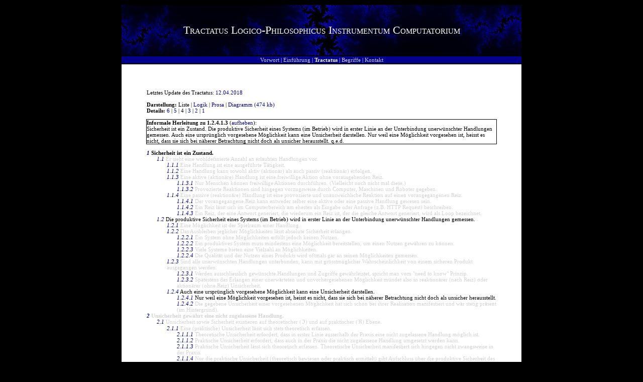

--- FILE ---
content_type: text/html; charset=UTF-8
request_url: https://www.computec.ch/projekte/tractatus/?s=tractatus&m=liste&h=1.2.4.1.3&l=4
body_size: 13661
content:
<?xml version='1.0' encoding='iso-8859-1' ?><!DOCTYPE html PUBLIC "-//W3C//DTD XHTML 1.0 Transitional//EN" "http://www.w3.org/TR/xhtml1/DTD/xhtml1-transitional.dtd">
<html xmlns="http://www.w3.org/1999/xhtml"><head><title>Tractatus / Liste / 1.2.4.1.3</title><link rel='stylesheet' href='theme/style.css' type='text/css' media='all' /><link rel='shortcut icon' href='favicon.ico' /><meta name='keywords' content='Tractatus Logico-Philosophicus Instrumentum Computatorium, Logik, First-Order-Logic, FOL, Aussagelogik, Quantorenlogik, Junktor, Quantor, Sicherheit, Formalisierung, Axiom, Wittgenstein' /><meta name='description' content='Beim Tractatus Logico-Philosophicus Instrumentum Computatorium handelt es sich um ein Projekt, das sich zum Ziel gesetzt hat, philosophische Aspekte zum Thema Informatik und Computersicherheit zu axiomatisieren.' /><meta name='robots' content='all' /><link rel='alternate' type='application/rss+xml' title='Tractatus Changelog' href='http://www.computec.ch/projekte/tractatus/?s=rss' /></head><body><div style='text-align:center'><center><table style='width:800px'><tr class='title'><td><div class='titletext'>Tractatus Logico-Philosophicus Instrumentum Computatorium</div></td></tr><tr><td class='menu'><a href='?' class='menulink' title='Vorwort zum Tractatus'>Vorwort</a> | <a href='?s=einfuehrung' class='menulink' title='Einf&uuml;hrung zum Tractatus'>Einf&uuml;hrung</a> | <span class='menuactive'>Tractatus</span> | <a href='?s=begriffe' class='menulink' title='Begriffsdefinitionen'>Begriffe</a> | <a href='?s=kontakt' class='menulink' title='Kontakt zum Autor'>Kontakt</a></td></tr><tr><td class='main'>Letztes Update des Tractatus: <a href='?s=rss' title='vor 2842 Tagen'>12.04.2018</a><br /><br /><span style='font-weight:bold'>Darstellung: </span>Liste | <a href='?s=tractatus&amp;m=logik&amp;h=1.2.4.1.3&amp;l=4' title='Aussagelogische Herleitung'>Logik</a> | <a href='?s=tractatus&amp;m=prosa&amp;l=4' title='Prosatext'>Prosa</a> | <a href='tractatus/tractatus.gif' title='&Ouml;ffnet ein neues Fenster' target='_TOP'>Diagramm (474 kb)</a><br /><span style='font-weight:bold'>Details: </span><a href='?s=tractatus&amp;m=liste&amp;h=1.2.4.1.3&amp;l=6' title='Alle Details'>6</a> | <a href='?s=tractatus&amp;m=liste&amp;h=1.2.4.1.3&amp;l=5' title='Erweiterte Einf&uuml;hrung'>5</a> | 4 | <a href='?s=tractatus&amp;m=liste&amp;h=1.2.4.1.3&amp;l=3' title='Erweiterte Grundlagen'>3</a> | <a href='?s=tractatus&amp;m=liste&amp;h=1.2.4.1.3&amp;l=2' title='Grundlagen'>2</a> | <a href='?s=tractatus&amp;m=liste&amp;h=1.2.4.1.3&amp;l=1' title='Nur Titel'>1</a><br /><br /><div style='outline:1px solid'><span style='font-weight:bold'>Informale Herleitung zu 1.2.4.1.3</span> (<a href='?s=tractatus&amp;m=liste&amp;l=4'>aufheben</a>):<br /><span title='Logisches Gewicht: 1 / Abh&auml;ngigkeit: 0 / Gesamtposition: 1 / Logik: Sicherheit &isin; Zustand
' class='trac'>Sicherheit ist ein Zustand.</span> <span title='Logisches Gewicht: 1.2 / Abh&auml;ngigkeit: 1 / Gesamtposition: 27 / Logik: &exist;x(UnterbindungUnerwünschterHandlungen(x) &rarr; ProduktiveSicherheit(x))
' class='trac'>Die produktive Sicherheit eines Systems (im Betrieb) wird in erster Linie an der Unterbindung unerwünschter Handlungen gemessen.</span> <span title='Logisches Gewicht: 1.2.4 / Abh&auml;ngigkeit: 2 / Gesamtposition: 37 / Logik: &exist;x((Möglichkeit(x) &and; Vorgesehen(x)) &rarr; Unsicherheit(x))
' class='trac'>Auch eine ursprünglich vorgesehene Möglichkeit kann eine Unsicherheit darstellen.</span> <span title='Logisches Gewicht: 1.2.4.1 / Abh&auml;ngigkeit: 3 / Gesamtposition: 38 / Logik: &exist;x((Möglichkeit(x) &and; Zugelassen(x)) &rarr; &not;Sicherheit(x))
' class='trac'>Nur weil eine Möglichkeit vorgesehen ist, heisst es nicht, dass sie sich bei näherer Betrachtung nicht doch als unsicher herausstellt.</span>  q.e.d.</div><br /><div style='margin-left:0px;;font-weight:bold' title='Logisches Gewicht: 1 / Abh&auml;ngigkeit: 0 / Gesamtposition: 1 / Logik: Sicherheit &isin; Zustand
' class='trac'><a href='?s=tractatus&amp;m=liste&amp;h=1&amp;l=4' class='traclink'>1</a> Sicherheit ist ein Zustand.</div><div style='margin-left:20px;' title='Logisches Gewicht: 1.1 / Abh&auml;ngigkeit: 1 / Gesamtposition: 2 / Logik: Sicherer Zustand = {Handlung1, Handlung2, ..., Handlungn}
' class='traclist'><a href='?s=tractatus&amp;m=liste&amp;h=1.1&amp;l=4' class='traclink'>1.1</a> Er sieht eine wohldefinierte Anzahl an erlaubten Handlungen vor.</div><div style='margin-left:40px;' title='Logisches Gewicht: 1.1.1 / Abh&auml;ngigkeit: 2 / Gesamtposition: 3 / Logik: &forall;x(Handlung(x) &and; AusgeführteTätigkeit(x))
' class='traclist'><a href='?s=tractatus&amp;m=liste&amp;h=1.1.1&amp;l=4' class='traclink'>1.1.1</a> Eine Handlung ist eine ausgeführte Tätigkeit.</div><div style='margin-left:40px;' title='Logisches Gewicht: 1.1.2 / Abh&auml;ngigkeit: 2 / Gesamtposition: 4 / Logik: &forall;x(Handlung(x) &and; (Aktiv(x) &or; Passiv(x)))
' class='traclist'><a href='?s=tractatus&amp;m=liste&amp;h=1.1.2&amp;l=4' class='traclink'>1.1.2</a> Eine Handlung kann sowohl aktiv (aktionär) als auch passiv (reaktionär) erfolgen.</div><div style='margin-left:40px;' title='Logisches Gewicht: 1.1.3 / Abh&auml;ngigkeit: 2 / Gesamtposition: 5 / Logik: &forall;x(Handlung(x) &and; Freiwillig(x) &and; OhneReiz(x)) &rarr; AktiveHandlung(x)
' class='traclist'><a href='?s=tractatus&amp;m=liste&amp;h=1.1.3&amp;l=4' class='traclink'>1.1.3</a> Eine aktive (aktionäre) Handlung ist eine freiwillige Aktion ohne vorausgehenden Reiz.</div><div style='margin-left:60px;' title='Logisches Gewicht: 1.1.3.1 / Abh&auml;ngigkeit: 3 / Gesamtposition: 6 / Logik: &forall;x(Handlung(x) &and; MenschlicheAktion(x)) &rarr; Freiwillig(x)
' class='traclist'><a href='?s=tractatus&amp;m=liste&amp;h=1.1.3.1&amp;l=4' class='traclink'>1.1.3.1</a> Nur Menschen können freiwillige Aktionen durchführen. (Vielleicht noch nicht mal diese.)</div><div style='margin-left:60px;' title='Logisches Gewicht: 1.1.3.2 / Abh&auml;ngigkeit: 3 / Gesamtposition: 7 / Logik: &forall;x(Handlung(x) &and; (&not;MenschlicheAktion(x) &or; ComputerAktion(x) &or; MaschineAktion(x) &or; RoboterAktion(x))) &rarr; ProvozierteReaktion(x)
' class='traclist'><a href='?s=tractatus&amp;m=liste&amp;h=1.1.3.2&amp;l=4' class='traclink'>1.1.3.2</a> Provozierte Reaktionen sind hingegen vorzugsweise durch Computer, Maschinen und Roboter gegeben.</div><div style='margin-left:40px;' title='Logisches Gewicht: 1.1.4 / Abh&auml;ngigkeit: 2 / Gesamtposition: 8 / Logik: &forall;x(PassiveHandlung(x)) &hArr; ProvozierteReaktionAufVorangegangenerReiz(x)
' class='traclist'><a href='?s=tractatus&amp;m=liste&amp;h=1.1.4&amp;l=4' class='traclink'>1.1.4</a> Eine passive (reaktionäre) Handlung ist eine provozierte und unausweichliche Reaktion auf einen vorangegangenen Reiz.</div><div style='margin-left:60px;' title='Logisches Gewicht: 1.1.4.1 / Abh&auml;ngigkeit: 3 / Gesamtposition: 9 / Logik: &forall;x(AktiverReiz(x) &or; PassiverReiz(x)) &harr; Reaktion
' class='traclist'><a href='?s=tractatus&amp;m=liste&amp;h=1.1.4.1&amp;l=4' class='traclink'>1.1.4.1</a> Der vorangegangene Reiz kann entweder selber eine aktive oder eine passive Handlung gewesen sein.</div><div style='margin-left:60px;' title='Logisches Gewicht: 1.1.4.2 / Abh&auml;ngigkeit: 3 / Gesamtposition: 10 / Logik: &forall;x(ComputerInteraktion(x) &and; Reiz(x)) &hArr; (Eingabe(x) &or; Anfrage(x))
' class='traclist'><a href='?s=tractatus&amp;m=liste&amp;h=1.1.4.2&amp;l=4' class='traclink'>1.1.4.2</a> Ein Reiz lässt sich im Computerbereich am ehesten als Eingabe oder Anfrage (z.B. HTTP Request) beschreiben.</div><div style='margin-left:60px;' title='Logisches Gewicht: 1.1.4.3 / Abh&auml;ngigkeit: 3 / Gesamtposition: 18 / Logik: &exist;x((Reiz(x1) &rarr; Reiz(x2)) &rarr; Loop(x))
' class='traclist'><a href='?s=tractatus&amp;m=liste&amp;h=1.1.4.3&amp;l=4' class='traclink'>1.1.4.3</a> Ein Reiz, der eine Antwort generiert, die wiederum ein Reiz ist, der die gleiche Antwort generiert, wird als Loop bezeichnet.</div><div style='margin-left:20px;' title='Logisches Gewicht: 1.2 / Abh&auml;ngigkeit: 1 / Gesamtposition: 27 / Logik: &exist;x(UnterbindungUnerwünschterHandlungen(x) &rarr; ProduktiveSicherheit(x))
' class='trac'><a href='?s=tractatus&amp;m=liste&amp;h=1.2&amp;l=4' class='traclink'>1.2</a> Die produktive Sicherheit eines Systems (im Betrieb) wird in erster Linie an der Unterbindung unerwünschter Handlungen gemessen.</div><div style='margin-left:40px;' title='Logisches Gewicht: 1.2.1 / Abh&auml;ngigkeit: 2 / Gesamtposition: 28 / Logik: &forall;x(SpielraumEinerHandlung(x) &rarr; Möglichkeit(x))
' class='traclist'><a href='?s=tractatus&amp;m=liste&amp;h=1.2.1&amp;l=4' class='traclink'>1.2.1</a> Eine Möglichkeit ist der Spielraum einer Handlung.</div><div style='margin-left:40px;' title='Logisches Gewicht: 1.2.2 / Abh&auml;ngigkeit: 2 / Gesamtposition: 29 / Logik: &forall;x(&not;Möglichkeit(x) &rarr; AbsoluteSicherheit(x))
' class='traclist'><a href='?s=tractatus&amp;m=liste&amp;h=1.2.2&amp;l=4' class='traclink'>1.2.2</a> Das Ausbleiben jeglicher Möglichkeiten lässt absolute Sicherheit erlangen.</div><div style='margin-left:60px;' title='Logisches Gewicht: 1.2.2.1 / Abh&auml;ngigkeit: 3 / Gesamtposition: 30 / Logik: &forall;x((System(x) &and; &not;Möglichkeit(x)) &rarr; &not;Nutzen(x))
' class='traclist'><a href='?s=tractatus&amp;m=liste&amp;h=1.2.2.1&amp;l=4' class='traclink'>1.2.2.1</a> Ein System ohne Möglichkeiten erfüllt jedoch keinen Nutzen.</div><div style='margin-left:60px;' title='Logisches Gewicht: 1.2.2.2 / Abh&auml;ngigkeit: 3 / Gesamtposition: 31 / Logik: &forall;x((ProduktivesSystem(x) &and; &not;Möglichkeit(x)) &rarr; Nutzen(x))
' class='traclist'><a href='?s=tractatus&amp;m=liste&amp;h=1.2.2.2&amp;l=4' class='traclink'>1.2.2.2</a> Ein produktives System muss mindestens eine Möglichkeit bereitstellen, um einen Nutzen gewähren zu können.</div><div style='margin-left:60px;' title='Logisches Gewicht: 1.2.2.3 / Abh&auml;ngigkeit: 3 / Gesamtposition: 32 / Logik: &exist;x(System(x) &and; Möglichkeit(x))
' class='traclist'><a href='?s=tractatus&amp;m=liste&amp;h=1.2.2.3&amp;l=4' class='traclink'>1.2.2.3</a> Viele Systeme bieten eine Vielzahl an Möglichkeiten.</div><div style='margin-left:60px;' title='Logisches Gewicht: 1.2.2.4 / Abh&auml;ngigkeit: 3 / Gesamtposition: 33 / Logik: &forall;x(Produkt(x) &and; (Qualität(x) &and; Nutzen(x)))
' class='traclist'><a href='?s=tractatus&amp;m=liste&amp;h=1.2.2.4&amp;l=4' class='traclink'>1.2.2.4</a> Die Qualität und der Nutzen eines Produkts wird oftmals gar an seinen Möglichkeiten gemessen.</div><div style='margin-left:40px;' title='Logisches Gewicht: 1.2.3 / Abh&auml;ngigkeit: 2 / Gesamtposition: 34 / Logik: &exist;x(&not;UnerwünschteHandlungen(x) &rarr; &lceil;SicheresProdukt(x)&rceil;)
' class='traclist'><a href='?s=tractatus&amp;m=liste&amp;h=1.2.3&amp;l=4' class='traclink'>1.2.3</a> Sind alle unerwünschten Handlungen unterbunden, kann mit grösstmöglicher Wahrscheinlichkeit von einem sicheren Produkt ausgegangen werden.</div><div style='margin-left:60px;' title='Logisches Gewicht: 1.2.3.1 / Abh&auml;ngigkeit: 3 / Gesamtposition: 35 / Logik: &forall;x(NeedToKnowPrinzip(x) &rarr; MinimumAnErforderlichenHandlungen(x))
' class='traclist'><a href='?s=tractatus&amp;m=liste&amp;h=1.2.3.1&amp;l=4' class='traclink'>1.2.3.1</a> Werden ausschliesslich gewünschte Handlungen und Zugriffe gewährleistet, spricht man vom "need to know" Prinzip.</div><div style='margin-left:60px;' title='Logisches Gewicht: 1.2.3.2 / Abh&auml;ngigkeit: 3 / Gesamtposition: 36 / Logik: &exist;x((UnerwarteteMöglichkeit(x) &or; UnerwünschteMöglichkeit(x)) &rarr; Unsicherheit(x))
' class='traclist'><a href='?s=tractatus&amp;m=liste&amp;h=1.2.3.2&amp;l=4' class='traclink'>1.2.3.2</a> Spätestens das Erlangen einer unerwarteten und unvorhergesehenen Möglichkeit mündet also in reaktionärer (nach Reiz) oder aktionärer (ohne Reiz) Unsicherheit.</div><div style='margin-left:40px;' title='Logisches Gewicht: 1.2.4 / Abh&auml;ngigkeit: 2 / Gesamtposition: 37 / Logik: &exist;x((Möglichkeit(x) &and; Vorgesehen(x)) &rarr; Unsicherheit(x))
' class='trac'><a href='?s=tractatus&amp;m=liste&amp;h=1.2.4&amp;l=4' class='traclink'>1.2.4</a> Auch eine ursprünglich vorgesehene Möglichkeit kann eine Unsicherheit darstellen.</div><div style='margin-left:60px;' title='Logisches Gewicht: 1.2.4.1 / Abh&auml;ngigkeit: 3 / Gesamtposition: 38 / Logik: &exist;x((Möglichkeit(x) &and; Zugelassen(x)) &rarr; &not;Sicherheit(x))
' class='trac'><a href='?s=tractatus&amp;m=liste&amp;h=1.2.4.1&amp;l=4' class='traclink'>1.2.4.1</a> Nur weil eine Möglichkeit vorgesehen ist, heisst es nicht, dass sie sich bei näherer Betrachtung nicht doch als unsicher herausstellt.</div><div style='margin-left:60px;' title='Logisches Gewicht: 1.2.4.2 / Abh&auml;ngigkeit: 3 / Gesamtposition: 42 / Logik: &exist;x((Unsicherheit(x) &and; Unbekannt(x)) &hArr; (Unsicherheit(x) &and; Bekannt(x))
' class='traclist'><a href='?s=tractatus&amp;m=liste&amp;h=1.2.4.2&amp;l=4' class='traclink'>1.2.4.2</a> Die gegebene Unsicherheit einer vorgesehenen Möglichkeit hat sich schon bei ihrer Realisation manifestiert und war stetig präsent (im Hintergrund).</div><div style='margin-left:0px;;font-weight:bold' title='Logisches Gewicht: 2 / Abh&auml;ngigkeit: 0 / Gesamtposition: 48 / Logik: &forall;(Unsicherheit) = &exist;(Nicht zugelassene Handlung)
' class='traclist'><a href='?s=tractatus&amp;m=liste&amp;h=2&amp;l=4' class='traclink'>2</a> Unsicherheit gewährt eine nicht zugelassene Handlung.</div><div style='margin-left:20px;' title='Logisches Gewicht: 2.1 / Abh&auml;ngigkeit: 1 / Gesamtposition: 49 / Logik: &forall;x(((Unsicherheit(x) &and; (Theorie(x) &or; Praxis(x))) &and; ((Sicherheit(x) &and; (Theorie(x) &or; Praxis(x)))
' class='traclist'><a href='?s=tractatus&amp;m=liste&amp;h=2.1&amp;l=4' class='traclink'>2.1</a> Unsicherheit sowie Sicherheit existieren auf theoretischer (&image;) und auf praktischer (&real;) Ebene.</div><div style='margin-left:40px;' title='Logisches Gewicht: 2.1.1 / Abh&auml;ngigkeit: 2 / Gesamtposition: 50 / Logik: &forall;x(Unsicherheit(x) &sup; TheoretischeUnsicherheit(x) &supe; PraktischeUnsicherheit(x) &real;)
' class='traclist'><a href='?s=tractatus&amp;m=liste&amp;h=2.1.1&amp;l=4' class='traclink'>2.1.1</a> Eine (praktische) Unsicherheit lässt sich stets theoretisch erfassen.</div><div style='margin-left:60px;' title='Logisches Gewicht: 2.1.1.1 / Abh&auml;ngigkeit: 3 / Gesamtposition: 51 / Logik: &forall;x((&not;ZugelasseneHandlung(x) &and; &not;Praxis(x)) &rarr; TheoretischeUnsicherheit(x))
' class='traclist'><a href='?s=tractatus&amp;m=liste&amp;h=2.1.1.1&amp;l=4' class='traclink'>2.1.1.1</a> Theoretische Unsicherheit erfordert, dass in erster Linie ausserhalb der Praxis eine nicht zugelassene Handlung möglich ist.</div><div style='margin-left:60px;' title='Logisches Gewicht: 2.1.1.2 / Abh&auml;ngigkeit: 3 / Gesamtposition: 52 / Logik: &forall;x((NichtZugelasseneHandlung(x) &and; Praxis(x)) &rarr; PraktischeUnsicherheit(x))
' class='traclist'><a href='?s=tractatus&amp;m=liste&amp;h=2.1.1.2&amp;l=4' class='traclink'>2.1.1.2</a> Praktische Unsicherheit erfordert, dass auch in der Praxis die nicht zugelassene Handlung umgesetzt werden kann.</div><div style='margin-left:60px;' title='Logisches Gewicht: 2.1.1.3 / Abh&auml;ngigkeit: 3 / Gesamtposition: 53 / Logik: 2.1.1.3 Praktische Unsicherheit lässt sich theoretisch erfassen. Theoretische Unsicherheit manifestiert sich hingegen nicht zwangsweise in der Praxis.' class='traclist'><a href='?s=tractatus&amp;m=liste&amp;h=2.1.1.3&amp;l=4' class='traclink'>2.1.1.3</a> Praktische Unsicherheit lässt sich theoretisch erfassen. Theoretische Unsicherheit manifestiert sich hingegen nicht zwangsweise in der Praxis.</div><div style='margin-left:60px;' title='Logisches Gewicht: 2.1.1.4 / Abh&auml;ngigkeit: 3 / Gesamtposition: 54 / Logik: &forall;x((TheoretischeUnsicherheit(x)) &le; (PraktischeUnsicherheit(x) &rarr; ProduktiveSicherheit(x))
' class='traclist'><a href='?s=tractatus&amp;m=liste&amp;h=2.1.1.4&amp;l=4' class='traclink'>2.1.1.4</a> Nur die praktische Unsicherheit (theoretisch bewiesen oder praktisch ermittelt) gibt Aufschluss über die produktive Sicherheit des Systems.</div><div style='margin-left:40px;' title='Logisches Gewicht: 2.1.2 / Abh&auml;ngigkeit: 2 / Gesamtposition: 57 / Logik: Maximaler Aufwand des Erkennens der Sicherheit = {Zustand1, Zustand2, ..., Zustandn}
' class='traclist'><a href='?s=tractatus&amp;m=liste&amp;h=2.1.2&amp;l=4' class='traclink'>2.1.2</a> Der maximale Aufwand des Erkennens der Sicherheit eines Systems erfordert das Erkennen und Bewerten sämtlicher möglichen Zustände dessen.</div><div style='margin-left:60px;' title='Logisches Gewicht: 2.1.2.1 / Abh&auml;ngigkeit: 3 / Gesamtposition: 58 / Logik: Aufwand > 0
' class='traclist'><a href='?s=tractatus&amp;m=liste&amp;h=2.1.2.1&amp;l=4' class='traclink'>2.1.2.1</a> Der Aufwand einer solchen Erfassung ist immer grösser als Null, da es mindestens immer einen Zustand (die Existenz als solche) gibt.</div><div style='margin-left:60px;' title='Logisches Gewicht: 2.1.2.4 / Abh&auml;ngigkeit: 3 / Gesamtposition: 62 / Logik: Komplexität = Zustand^Positionen
' class='traclist'><a href='?s=tractatus&amp;m=liste&amp;h=2.1.2.4&amp;l=4' class='traclink'>2.1.2.4</a> Je komplexer ein System ist, desto mehr Zustände lässt es zu.</div><div style='margin-left:60px;' title='Logisches Gewicht: 2.1.2.5 / Abh&auml;ngigkeit: 3 / Gesamtposition: 68 / Logik: Aufwand = Anzahl prüfender Zustände
' class='traclist'><a href='?s=tractatus&amp;m=liste&amp;h=2.1.2.5&amp;l=4' class='traclink'>2.1.2.5</a> Je mehr Zustände ein System zulässt, desto aufwendiger wird die Prüfung eben dieses.</div><div style='margin-left:60px;' title='Logisches Gewicht: 2.1.2.6 / Abh&auml;ngigkeit: 3 / Gesamtposition: 71 / Logik: Hohe Komplexität heutiger Systeme &rarr; Unwirtschaftlichkeit der Prüfung aller Zustände
' class='traclist'><a href='?s=tractatus&amp;m=liste&amp;h=2.1.2.6&amp;l=4' class='traclink'>2.1.2.6</a> Das Durchführen einer absoluten Prüfung aller möglicher Zustände ist bei heutigen Computersystemen aufgrund der vielfältigen und umfassenden Ressourcen (CPU, Festplatte, RAM, ...) wohl nie wirtschaftlich rechtfertigbar.</div><div style='margin-left:20px;' title='Logisches Gewicht: 2.2 / Abh&auml;ngigkeit: 1 / Gesamtposition: 75 / Logik: ((Unsicherheit &and; Mögliche Ausnutzung) &rarr; Gefahr) &rarr; Risiko
' class='traclist'><a href='?s=tractatus&amp;m=liste&amp;h=2.2&amp;l=4' class='traclink'>2.2</a> Eine Gefahr generiert sich dadurch, dass die gegebene Unsicherheit auch ausgenutzt werden wird. Dies wird als Risiko bezeichnet.</div><div style='margin-left:40px;' title='Logisches Gewicht: 2.2.1 / Abh&auml;ngigkeit: 2 / Gesamtposition: 76 / Logik: {Motiv1, Motiv2, ..., Motivn} &rarr; Ausnutzen einer Unsicherheit
' class='traclist'><a href='?s=tractatus&amp;m=liste&amp;h=2.2.1&amp;l=4' class='traclink'>2.2.1</a> Das Ausnutzen einer Unsicherheit kann verschiedene Motive haben.</div><div style='margin-left:60px;' title='Logisches Gewicht: 2.2.1.1 / Abh&auml;ngigkeit: 3 / Gesamtposition: 77 / Logik: (Gegenwart &or; Zukunft) &and; Motiv &rarr; Ausnutzung
' class='traclist'><a href='?s=tractatus&amp;m=liste&amp;h=2.2.1.1&amp;l=4' class='traclink'>2.2.1.1</a> Es wird in der Gegenwart und Zukunft immer jemanden geben, der mit einem entsprechenden Motiv daherkommen wird.</div><div style='margin-left:60px;' title='Logisches Gewicht: 2.2.1.1 / Abh&auml;ngigkeit: 3 / Gesamtposition: 78 / Logik: Populistische Diskussion &rarr; Geldgier als Motiv
' class='traclist'><a href='?s=tractatus&amp;m=liste&amp;h=2.2.1.1&amp;l=4' class='traclink'>2.2.1.1</a> In populistischen Diskussionen wird fälschlicherweise gerne angenommen, dass Geldgier das zentrale Motiv der meisten Übergriffe darstellt.</div><div style='margin-left:60px;' title='Logisches Gewicht: 2.2.1.2 / Abh&auml;ngigkeit: 3 / Gesamtposition: 79 / Logik: (Spieltrieb &or; Neugierde) &rarr; Wichtigstes Motiv
' class='traclist'><a href='?s=tractatus&amp;m=liste&amp;h=2.2.1.2&amp;l=4' class='traclink'>2.2.1.2</a> Spieltrieb und Neugierde sind wohl die wichtigsten Motive vieler Errungenschaften, auch im Bereich der Computersichersicherheit.</div><div style='margin-left:60px;' title='Logisches Gewicht: 2.2.1.3 / Abh&auml;ngigkeit: 3 / Gesamtposition: 80 / Logik: (Zukunft &and; Unsicherheit &and; Motiv) &rarr; Finanzielle Interessen
' class='traclist'><a href='?s=tractatus&amp;m=liste&amp;h=2.2.1.3&amp;l=4' class='traclink'>2.2.1.3</a> Es zeichnet sich der Trend ab, dass die meisten effektiv ausgenutzten Unsicherheiten aus Gründen des Gelds angegangen werden.</div><div style='margin-left:40px;' title='Logisches Gewicht: 2.2.2 / Abh&auml;ngigkeit: 2 / Gesamtposition: 81 / Logik: ((Einfachheit + x) &and; Handlungsspielraum) &rarr; (Interesse + x)
' class='traclist'><a href='?s=tractatus&amp;m=liste&amp;h=2.2.2&amp;l=4' class='traclink'>2.2.2</a> Je einfacher ein Handlungsspielraum ist, desto eher werden sich Leute in diesem bewegen wollen.</div><div style='margin-left:60px;' title='Logisches Gewicht: 2.2.2.1 / Abh&auml;ngigkeit: 3 / Gesamtposition: 82 / Logik: (Interesse > 0) &rarr; (Bewegung > 0)
' class='traclist'><a href='?s=tractatus&amp;m=liste&amp;h=2.2.2.1&amp;l=4' class='traclink'>2.2.2.1</a> Deshalb werden statistisch und längerfristig auch mehr in diesem agieren.</div><div style='margin-left:60px;' title='Logisches Gewicht: 2.2.2.2 / Abh&auml;ngigkeit: 3 / Gesamtposition: 83 / Logik: Einfachheit &rarr; Akzeptanz
' class='traclist'><a href='?s=tractatus&amp;m=liste&amp;h=2.2.2.2&amp;l=4' class='traclink'>2.2.2.2</a> Die Einfachheit einer Umgebung führt zu mehr Akzeptanz. Die Popularität vieler Produkte ist auf ihre Einfachheit zurückzuführen.</div><div style='margin-left:60px;' title='Logisches Gewicht: 2.2.2.3 / Abh&auml;ngigkeit: 3 / Gesamtposition: 87 / Logik: Akzeptanz &rarr; Mehr Angreifer
' class='traclist'><a href='?s=tractatus&amp;m=liste&amp;h=2.2.2.3&amp;l=4' class='traclink'>2.2.2.3</a> Mit einem Mehr an Akzeptanz für eine Umgebung wird automatisch ein Mehr an potentiellen Angreifern erschlossen. Wer in einer Umgebung agieren kann, ist ein potentieller Angreifer.</div><div style='margin-left:40px;' title='Logisches Gewicht: 2.2.3 / Abh&auml;ngigkeit: 2 / Gesamtposition: 90 / Logik: (Möglichkeiten &and; (Wert > 0)) &rarr; Interesse
' class='traclist'><a href='?s=tractatus&amp;m=liste&amp;h=2.2.3&amp;l=4' class='traclink'>2.2.3</a> Je wertvoller die erreichbaren Möglichkeiten sind, desto eher werden sich die Leute diesen nähern wollen.</div><div style='margin-left:60px;' title='Logisches Gewicht: 2.2.3.1 / Abh&auml;ngigkeit: 3 / Gesamtposition: 91 / Logik: Möglichkeit = Wert &times; x
' class='traclist'><a href='?s=tractatus&amp;m=liste&amp;h=2.2.3.1&amp;l=4' class='traclink'>2.2.3.1</a> Der Wert einer Möglichkeit ist nur bedingt objektiv.</div><div style='margin-left:60px;' title='Logisches Gewicht: 2.2.3.2 / Abh&auml;ngigkeit: 3 / Gesamtposition: 94 / Logik: (Subjektivität &and; Bewertung) &rarr; Absoluter Wert
' class='traclist'><a href='?s=tractatus&amp;m=liste&amp;h=2.2.3.2&amp;l=4' class='traclink'>2.2.3.2</a> Wohl in den meisten Fällen ist der absolute Wert vollumfänglich subjektiv definiert.</div><div style='margin-left:40px;' title='Logisches Gewicht: 2.2.4 / Abh&auml;ngigkeit: 2 / Gesamtposition: 98 / Logik: &forall;(Potentielles Risiko) = &forall;(Qualität &and; Quantität)
' class='traclist'><a href='?s=tractatus&amp;m=liste&amp;h=2.2.4&amp;l=4' class='traclink'>2.2.4</a> Das potentielle Risiko orientiert sich an der Qualität und Quantität der drohenden Gefahr.</div><div style='margin-left:60px;' title='Logisches Gewicht: 2.2.4.1 / Abh&auml;ngigkeit: 3 / Gesamtposition: 99 / Logik: Qualität = Mächtigkeit = Ressourcen = (Zeit &and; Wissen)
' class='traclist'><a href='?s=tractatus&amp;m=liste&amp;h=2.2.4.1&amp;l=4' class='traclink'>2.2.4.1</a> Die Qualität der Gefahr ist durch ihre Mächtigkeit definiert. Diese ist aus den verfügbaren Ressourcen (Zeit und Wissen) beschaffen.</div><div style='margin-left:60px;' title='Logisches Gewicht: 2.2.4.2 / Abh&auml;ngigkeit: 3 / Gesamtposition: 102 / Logik: Quantität = Anzahl potentielle Angreifer
' class='traclist'><a href='?s=tractatus&amp;m=liste&amp;h=2.2.4.2&amp;l=4' class='traclink'>2.2.4.2</a> Die Quantität der Gefahr ist durch die Anzahl potentieller Angreifer definiert.</div><div style='margin-left:0px;;font-weight:bold' title='Logisches Gewicht: 3 / Abh&auml;ngigkeit: 0 / Gesamtposition: 106 / Logik: Angriff = Unzulässige Handlung
' class='traclist'><a href='?s=tractatus&amp;m=liste&amp;h=3&amp;l=4' class='traclink'>3</a> Eine unzulässige Handlung ist ein Angriff.</div><div style='margin-left:20px;' title='Logisches Gewicht: 3.1 / Abh&auml;ngigkeit: 1 / Gesamtposition: 107 / Logik: &forall;Angriff = &exist;Angriffsversuch
' class='traclist'><a href='?s=tractatus&amp;m=liste&amp;h=3.1&amp;l=4' class='traclink'>3.1</a> Ein Angriffsversuch ist die Grundlage eines erfolgreichen Angriffs.</div><div style='margin-left:40px;' title='Logisches Gewicht: 3.1.1 / Abh&auml;ngigkeit: 2 / Gesamtposition: 108 / Logik: Angriffsversuch &sube; Handlungn
' class='traclist'><a href='?s=tractatus&amp;m=liste&amp;h=3.1.1&amp;l=4' class='traclink'>3.1.1</a> Ein Angriffsversuch erfordert die Möglichkeit mindestens einer Handlung.</div><div style='margin-left:40px;' title='Logisches Gewicht: 3.1.2 / Abh&auml;ngigkeit: 2 / Gesamtposition: 109 / Logik: One-Shot = Handlung1
' class='traclist'><a href='?s=tractatus&amp;m=liste&amp;h=3.1.2&amp;l=4' class='traclink'>3.1.2</a> Ein Angriffsversuch, der mit ausschliesslich einer Handlung initiiert wird, wird als One-Shot bezeichnet.</div><div style='margin-left:60px;' title='Logisches Gewicht: 3.1.2.1 / Abh&auml;ngigkeit: 3 / Gesamtposition: 110 / Logik: Qualität Angriffsversuch X = One-Shot X
' class='traclist'><a href='?s=tractatus&amp;m=liste&amp;h=3.1.2.1&amp;l=4' class='traclink'>3.1.2.1</a> Ein misslungener One-Shot Angriff sagt lediglich etwas über die Sicherheit bezüglich des spezifischen Angriffsversuchs aus.</div><div style='margin-left:40px;' title='Logisches Gewicht: 3.1.3 / Abh&auml;ngigkeit: 2 / Gesamtposition: 111 / Logik: Qualitativer Angriff = {Angriffsversuch1, Angriffsversuch2, ... Angriffsversuchn}
' class='traclist'><a href='?s=tractatus&amp;m=liste&amp;h=3.1.3&amp;l=4' class='traclink'>3.1.3</a> Je mehr Angriffsversuche durchgeführt werden können, desto eher lässt sich die Qualität des Angriffs optimieren.</div><div style='margin-left:60px;' title='Logisches Gewicht: 3.1.3.1 / Abh&auml;ngigkeit: 3 / Gesamtposition: 112 / Logik: (Angriffsversuch0 < Angriffsversuch1 < Angriffsversuchn)
' class='traclist'><a href='?s=tractatus&amp;m=liste&amp;h=3.1.3.1&amp;l=4' class='traclink'>3.1.3.1</a> Mittels Iteration wird zum perfekten Angriff konvergiert.</div><div style='margin-left:60px;' title='Logisches Gewicht: 3.1.3.2 / Abh&auml;ngigkeit: 3 / Gesamtposition: 113 / Logik: &exist;x(PerfekterAngriff(x))
' class='traclist'><a href='?s=tractatus&amp;m=liste&amp;h=3.1.3.2&amp;l=4' class='traclink'>3.1.3.2</a> Es gibt immer mindestens einen perfekten Angriff.</div><div style='margin-left:60px;' title='Logisches Gewicht: 3.1.3.3 / Abh&auml;ngigkeit: 3 / Gesamtposition: 116 / Logik: Intelligentes System &and; Angriffsversuch &rarr; Unterbinden von Zugriffen
' class='traclist'><a href='?s=tractatus&amp;m=liste&amp;h=3.1.3.3&amp;l=4' class='traclink'>3.1.3.3</a> Intelligente Systeme versuchen Angriffsversuche frühzeitig zu erkennen und weitere Zugriffe zu unterbinden.</div><div style='margin-left:20px;' title='Logisches Gewicht: 3.2 / Abh&auml;ngigkeit: 1 / Gesamtposition: 131 / Logik: (Handlung &and; &not;Handlungsspielraum) &rarr; Erfolgreicher Angriff
' class='traclist'><a href='?s=tractatus&amp;m=liste&amp;h=3.2&amp;l=4' class='traclink'>3.2</a> Ein erfolgreicher Angriff erfordert die Möglichkeit einer erfolgreichen Handlung ausserhalb des vorgesehenen Handlungsspielraums.</div><div style='margin-left:40px;' title='Logisches Gewicht: 3.2.1 / Abh&auml;ngigkeit: 2 / Gesamtposition: 132 / Logik: Erfolgreicher Angriff &rarr; Praktische Unsicherheit
' class='traclist'><a href='?s=tractatus&amp;m=liste&amp;h=3.2.1&amp;l=4' class='traclink'>3.2.1</a> Er beweist die praktische Unsicherheit des Systems im gegenwärtigen Zustand.</div><div style='margin-left:40px;' title='Logisches Gewicht: 3.2.2 / Abh&auml;ngigkeit: 2 / Gesamtposition: 133 / Logik: Kein erfolgreicher Angriff &rarr; Sicherheit
' class='traclist'><a href='?s=tractatus&amp;m=liste&amp;h=3.2.2&amp;l=4' class='traclink'>3.2.2</a> Ist nach dem Durchspielen aller erdenklichen Angriffsversuche kein erfolgreicher Angriff erreicht, kann das System punktuell (bezüglich der Angriffstechnik und des Angriffszeitpunkts) als sicher eingestuft werden.</div><div style='margin-left:20px;' title='Logisches Gewicht: 3.3 / Abh&auml;ngigkeit: 1 / Gesamtposition: 134 / Logik: &forall;Angriff = &forall;(Wiederholbar &or; Nicht wiederholbar)
' class='traclist'><a href='?s=tractatus&amp;m=liste&amp;h=3.3&amp;l=4' class='traclink'>3.3</a> Ein erfolgreicher Angriff kann zu einem späteren Zeitpunkt in gleicher Weise wiederholt werden. In manchen Fällen ist dies aber nicht möglich.</div><div style='margin-left:40px;' title='Logisches Gewicht: 3.3.1 / Abh&auml;ngigkeit: 2 / Gesamtposition: 135 / Logik: (Erfolgreicher Angriff &and; Nicht wiederholbar) &rarr; &not;Keine Unsicherheit
' class='traclist'><a href='?s=tractatus&amp;m=liste&amp;h=3.3.1&amp;l=4' class='traclink'>3.3.1</a> Nur weil sich ein Angriff zu einem späteren Zeitpunkt nicht mehr wiederholen lässt, heisst dies nicht, dass eben diese Unsicherheit nicht bestand, nicht mehr besteht oder nicht mehr bestehen wird.</div><div style='margin-left:60px;' title='Logisches Gewicht: 3.3.1.1 / Abh&auml;ngigkeit: 3 / Gesamtposition: 136 / Logik: Sicherheit = Verfallbarer Zustand
' class='traclist'><a href='?s=tractatus&amp;m=liste&amp;h=3.3.1.1&amp;l=4' class='traclink'>3.3.1.1</a> Sicherheit ist und bleibt ein Zustand, der sofort wieder verfallen kann.</div><div style='margin-left:60px;' title='Logisches Gewicht: 3.3.1.2 / Abh&auml;ngigkeit: 3 / Gesamtposition: 144 / Logik: Sicherheit = Fortwährender Prozess
' class='traclist'><a href='?s=tractatus&amp;m=liste&amp;h=3.3.1.2&amp;l=4' class='traclink'>3.3.1.2</a> Sicherheit muss als fortwährenden Prozess verstanden werden.</div><div style='margin-left:40px;' title='Logisches Gewicht: 3.3.2 / Abh&auml;ngigkeit: 2 / Gesamtposition: 150 / Logik: (System &and; Änderung) &rarr; Angriff nicht mehr erfolgreich
' class='traclist'><a href='?s=tractatus&amp;m=liste&amp;h=3.3.2&amp;l=4' class='traclink'>3.3.2</a> Eine geringe Änderung im System kann dazu führen, dass ein Angriff nicht mehr erfolgreich sein kann.</div><div style='margin-left:60px;' title='Logisches Gewicht: 3.3.2.1 / Abh&auml;ngigkeit: 3 / Gesamtposition: 151 / Logik: Erhöhung der Sicherheit = Anpassung des Handlungsspielraums
' class='traclist'><a href='?s=tractatus&amp;m=liste&amp;h=3.3.2.1&amp;l=4' class='traclink'>3.3.2.1</a> Zur Erhöhung der Sicherheit müssen Massnahmen ergriffen werden, die den Handlungsspielraum derartig anpassen, dass kein erfolgreicher Angriff mehr erfolgen kann. Ist eine Massnahme erfolgreich, wird sie als Gegenmassnahme (Gegen die Unsicherheit) bezeichnet.</div><div style='margin-left:60px;' title='Logisches Gewicht: 3.3.2.2 / Abh&auml;ngigkeit: 3 / Gesamtposition: 169 / Logik: (Unsicherheit &and; Keine Änderungen möglich) &rarr; Unsicherheit
' class='traclist'><a href='?s=tractatus&amp;m=liste&amp;h=3.3.2.2&amp;l=4' class='traclink'>3.3.2.2</a> Es gibt Situationen, in denen soll oder kann die Sicherheit durch Massnahmen nicht erhöht werden.</div><div style='margin-left:0px;;font-weight:bold' title='Logisches Gewicht: 4 / Abh&auml;ngigkeit: 0 / Gesamtposition: 182 / Logik: (Unsicherheitm &ne; Unsicherheitn) &ne; (Angriffm &ne; Angriffn)
' class='traclist'><a href='?s=tractatus&amp;m=liste&amp;h=4&amp;l=4' class='traclink'>4</a> Unsicherheiten und Angriffe sind unter sich nicht gleichwertig.</div><div style='margin-left:20px;' title='Logisches Gewicht: 4.1 / Abh&auml;ngigkeit: 1 / Gesamtposition: 183 / Logik: Qualität einer Unsicherheit = (Effizienz &and; Eleganz)
' class='traclist'><a href='?s=tractatus&amp;m=liste&amp;h=4.1&amp;l=4' class='traclink'>4.1</a> Die Qualität einer Unsicherheit ist von der erforderlichen Effizienz und Eleganz, die für einen erfolgreichen Angriff unabdingbar ist, abhängig.</div><div style='margin-left:40px;' title='Logisches Gewicht: 4.1.1 / Abh&auml;ngigkeit: 2 / Gesamtposition: 184 / Logik: Qualität einer Unsicherheit &rarr; Qualität eines Angriffs
' class='traclist'><a href='?s=tractatus&amp;m=liste&amp;h=4.1.1&amp;l=4' class='traclink'>4.1.1</a> Die Qualität einer Unsicherheit hat in einem gewissen Rahmen Einfluss auf die Qualität eines Angriffs.</div><div style='margin-left:40px;' title='Logisches Gewicht: 4.1.2 / Abh&auml;ngigkeit: 2 / Gesamtposition: 185 / Logik: (Unsicherheit &and; (Qualität + x)) &rarr; (Handlungsspielraum + x)
' class='traclist'><a href='?s=tractatus&amp;m=liste&amp;h=4.1.2&amp;l=4' class='traclink'>4.1.2</a> Die Qualität einer Unsicherheit ist umso grösser, je mehr Handlungspielraum sie ungewollt zur Verfügung stellen kann.</div><div style='margin-left:40px;' title='Logisches Gewicht: 4.1.3 / Abh&auml;ngigkeit: 2 / Gesamtposition: 186 / Logik: (Einstufung einer Unsichehreit &and; Objektivität) &rarr; Erlaubt
' class='traclist'><a href='?s=tractatus&amp;m=liste&amp;h=4.1.3&amp;l=4' class='traclink'>4.1.3</a> Die Einstufung einer Unsicherheit muss objektiv erfolgen.</div><div style='margin-left:60px;' title='Logisches Gewicht: 4.1.3.1 / Abh&auml;ngigkeit: 3 / Gesamtposition: 187 / Logik: Entwicklung eines metrischen Systems &rarr; Hochgradig subjektiv
' class='traclist'><a href='?s=tractatus&amp;m=liste&amp;h=4.1.3.1&amp;l=4' class='traclink'>4.1.3.1</a> Leider ist das Erstellen eines metrischen Systems in höchstem Mass einer Subjektivität unterworfen.</div><div style='margin-left:60px;' title='Logisches Gewicht: 4.1.3.2 / Abh&auml;ngigkeit: 3 / Gesamtposition: 194 / Logik: ' class='traclist'><a href='?s=tractatus&amp;m=liste&amp;h=4.1.3.2&amp;l=4' class='traclink'>4.1.3.2</a> Eine Unsicherheit kann in den Phasen der Risikoanalyse und Risikobewertung nach verschiedenen Gesichtspunkten klassifiziert werden.
</div><div style='margin-left:40px;' title='Logisches Gewicht: 4.1.4 / Abh&auml;ngigkeit: 2 / Gesamtposition: 198 / Logik: Unsicherheit A &rarr; Unsicherheit B
' class='traclist'><a href='?s=tractatus&amp;m=liste&amp;h=4.1.4&amp;l=4' class='traclink'>4.1.4</a> Eine Unsicherheit A kann als Grundlage für eine Unsicherheit B dienen.</div><div style='margin-left:60px;' title='Logisches Gewicht: 4.1.4.1 / Abh&auml;ngigkeit: 3 / Gesamtposition: 199 / Logik: ((Unsicherheit A = 1) &rarr; (Unsicherheit B = 2)) &or; ((Unsicherheit A = 2) &rarr; (Unsicherheit B = 2))
' class='traclist'><a href='?s=tractatus&amp;m=liste&amp;h=4.1.4.1&amp;l=4' class='traclink'>4.1.4.1</a> Die Grundlage A kann dabei eine niedrige oder gleichwertige Einstufung wie die weiterführende Unsicherheit B haben.</div><div style='margin-left:60px;' title='Logisches Gewicht: 4.1.4.2 / Abh&auml;ngigkeit: 3 / Gesamtposition: 202 / Logik: (Unsicherheit A = 3) &rarr &not;(Unsicherheit B < 3)
' class='traclist'><a href='?s=tractatus&amp;m=liste&amp;h=4.1.4.2&amp;l=4' class='traclink'>4.1.4.2</a> Es ist jedoch nicht möglich, dass eine Grundlage A höher eingestuft wird, weder die weiterführende Unsicherheit B.</div><div style='margin-left:60px;' title='Logisches Gewicht: 4.1.4.3 / Abh&auml;ngigkeit: 3 / Gesamtposition: 203 / Logik: ' class='traclist'><a href='?s=tractatus&amp;m=liste&amp;h=4.1.4.3&amp;l=4' class='traclink'>4.1.4.3</a> Ebenso ist es nicht möglich, dass in symmetrischer und zeitgleicher Weise sowohl die Unsicherheit A die Grundlage für Unsicherheit B als auch die Unsicherheit B die Grundlage für Unsicherheit A ist.
</div><div style='margin-left:20px;' title='Logisches Gewicht: 4.2 / Abh&auml;ngigkeit: 1 / Gesamtposition: 204 / Logik: Qualität Angriff A &ne; Qualität Angriff B
' class='traclist'><a href='?s=tractatus&amp;m=liste&amp;h=4.2&amp;l=4' class='traclink'>4.2</a> Die Qualität eines Angriffs kann, unabhängig vom charakteristischen Erfolg dessen, unterschiedlich ausfallen.</div><div style='margin-left:40px;' title='Logisches Gewicht: 4.2.1 / Abh&auml;ngigkeit: 2 / Gesamtposition: 205 / Logik: Effizienter Angriff = Minimum an Bewegung
' class='traclist'><a href='?s=tractatus&amp;m=liste&amp;h=4.2.1&amp;l=4' class='traclink'>4.2.1</a> Ein Angriff gilt als effizient, wenn er mit einem Minimum an Bewegung im auferlegten Handlungsspielraum durchgeführt werden kann.</div><div style='margin-left:40px;' title='Logisches Gewicht: 4.2.2 / Abh&auml;ngigkeit: 2 / Gesamtposition: 206 / Logik: Eleganter Angriff = UnerwarteteNutzung &and; KreativeNutzung
' class='traclist'><a href='?s=tractatus&amp;m=liste&amp;h=4.2.2&amp;l=4' class='traclink'>4.2.2</a> Ein Angriff gilt als elegant, wenn er den auferlegten Handlungspielraum in unerwarteter und kreativer Weise nutzt.</div><div style='margin-left:60px;' title='Logisches Gewicht: 4.2.2.1 / Abh&auml;ngigkeit: 3 / Gesamtposition: 207 / Logik: Handlungsspielraum &rarr; Kreativität
' class='traclist'><a href='?s=tractatus&amp;m=liste&amp;h=4.2.2.1&amp;l=4' class='traclink'>4.2.2.1</a> Die Definition von Kreativität ist vom gegebenen Handlungsspielraum abhängig.</div><div style='margin-left:60px;' title='Logisches Gewicht: 4.2.2.2 / Abh&auml;ngigkeit: 3 / Gesamtposition: 208 / Logik: ((Handlungsspielraum + x) = (Komplexität + x)) &ne; ((Handlungsspielraum + x) = (Kreativität + x))
' class='traclist'><a href='?s=tractatus&amp;m=liste&amp;h=4.2.2.2&amp;l=4' class='traclink'>4.2.2.2</a> Je grösser der Handlungsspielraum ist, desto mehr Möglichkeiten gibt es für Komplexität, nicht jedoch automatisch ebenso für Kreativität.</div><div style='margin-left:60px;' title='Logisches Gewicht: 4.2.2.3 / Abh&auml;ngigkeit: 3 / Gesamtposition: 209 / Logik: Abnahme der Kreativität = (Angriffn - n/m)
' class='traclist'><a href='?s=tractatus&amp;m=liste&amp;h=4.2.2.3&amp;l=4' class='traclink'>4.2.2.3</a> Kreativität ist verbrauchbar. Ein erfolgreicher und bekannter Angriff mit einem gewissen Mass an Kreativität verliert mit zunehmender Durchführung eben diese.</div><div style='margin-left:60px;' title='Logisches Gewicht: 4.2.2.4 / Abh&auml;ngigkeit: 3 / Gesamtposition: 213 / Logik: Angriffx Kreativität = 0
' class='traclist'><a href='?s=tractatus&amp;m=liste&amp;h=4.2.2.4&amp;l=4' class='traclink'>4.2.2.4</a> Ein fortwährend erfolgreich durchführbarer Angriff hat in seiner Rohform keine Kreativität mehr.</div><div style='margin-left:40px;' title='Logisches Gewicht: 4.2.3 / Abh&auml;ngigkeit: 2 / Gesamtposition: 220 / Logik: Einfacher Angriff = Minimum Effizienz erforderlich
' class='traclist'><a href='?s=tractatus&amp;m=liste&amp;h=4.2.3&amp;l=4' class='traclink'>4.2.3</a> Ein Angriff gilt als einfach, wenn für die erfolgreiche Durchführung ein Minimum an Effizienz und Eleganz erforderlich ist.</div><div style='margin-left:60px;' title='Logisches Gewicht: 4.2.3.1 / Abh&auml;ngigkeit: 3 / Gesamtposition: 221 / Logik: Grosse Unsicherheit &rarr; Kleiner Angriff
' class='traclist'><a href='?s=tractatus&amp;m=liste&amp;h=4.2.3.1&amp;l=4' class='traclink'>4.2.3.1</a> Eine grosse Unsicherheit erfordert lediglich einen kleinen Angriff.</div><div style='margin-left:60px;' title='Logisches Gewicht: 4.2.3.2 / Abh&auml;ngigkeit: 3 / Gesamtposition: 222 / Logik: Kleinste Unsicherheit &rarr; Effektivsten Angriff
' class='traclist'><a href='?s=tractatus&amp;m=liste&amp;h=4.2.3.2&amp;l=4' class='traclink'>4.2.3.2</a> Die kleinste Unsicherheit erfordert hingegen den effektivsten Angriff.</div><div style='margin-left:40px;' title='Logisches Gewicht: 4.2.4 / Abh&auml;ngigkeit: 2 / Gesamtposition: 223 / Logik: Qualität des Angreifers &rarr; Subjektive Messung
' class='traclist'><a href='?s=tractatus&amp;m=liste&amp;h=4.2.4&amp;l=4' class='traclink'>4.2.4</a> Das Messen der Qualität eines Angriffs an der Qualität des Angreifers ist subjektiv und damit minderwertig.</div><div style='margin-left:60px;' title='Logisches Gewicht: 4.2.4.1 / Abh&auml;ngigkeit: 3 / Gesamtposition: 224 / Logik: Angreifertypen = {Normaler Endanwender, Skriptkiddie, Semi-Professioneller Fachspezialist, Professioneller Angreifer}
' class='traclist'><a href='?s=tractatus&amp;m=liste&amp;h=4.2.4.1&amp;l=4' class='traclink'>4.2.4.1</a> Es lassen sich vier unterschiedliche Angreifertypen definieren.</div><div style='margin-left:60px;' title='Logisches Gewicht: 4.2.4.2 / Abh&auml;ngigkeit: 3 / Gesamtposition: 247 / Logik: (Professioneller Angreifer &and; Kleiner Angriff) &cong; (Skriptkiddie &and; Grosser Angriff)
' class='traclist'><a href='?s=tractatus&amp;m=liste&amp;h=4.2.4.2&amp;l=4' class='traclink'>4.2.4.2</a> Ein kleiner Angriff eines professionellen Angreifers kann nämlich ein grosser Angriff eines unbedarften Skriptkiddies darstellen.</div><div style='margin-left:60px;' title='Logisches Gewicht: 4.2.4.3 / Abh&auml;ngigkeit: 3 / Gesamtposition: 248 / Logik: Messbarkeit Angriffe = (Qualität Unsicherheit &and; Qualität Angriff)
' class='traclist'><a href='?s=tractatus&amp;m=liste&amp;h=4.2.4.3&amp;l=4' class='traclink'>4.2.4.3</a> Die Vergleichbarkeit der Qualität von Angriffen auf einzelne Unsicherheiten erfordert eine objektive Messung in Relation zur tangierten Unsicherheit als solche.</div><div style='margin-left:0px;;font-weight:bold' title='Logisches Gewicht: 5 / Abh&auml;ngigkeit: 0 / Gesamtposition: 249 / Logik: Korrupter Programmcode = (Programmcode &and; Unerwünschter Nebeneffekt)
' class='traclist'><a href='?s=tractatus&amp;m=liste&amp;h=5&amp;l=4' class='traclink'>5</a> Eine Programmcode mit unerwünschten Nebeneffekten gilt als korrupter Programmcode.</div><div style='margin-left:20px;' title='Logisches Gewicht: 5.1 / Abh&auml;ngigkeit: 1 / Gesamtposition: 250 / Logik: Korrupter Programmcode = (Programmcode &and; Unerwünscht); (Unnötiger Programmcode &or; Legitimer Programmcode) = (Programmcode &and; &not;Korrupt)
' class='traclist'><a href='?s=tractatus&amp;m=liste&amp;h=5.1&amp;l=4' class='traclink'>5.1</a> Ein korrupter Programmcode ist nur dann korrupt, wenn er unerwünscht ist. Jeglicher andere Code ist bis zu dieser Definition entweder legitim oder unnötig.</div><div style='margin-left:40px;' title='Logisches Gewicht: 5.1.1 / Abh&auml;ngigkeit: 2 / Gesamtposition: 251 / Logik: Legitimer Programmcode = Programmcode führt Arbeit aus
' class='traclist'><a href='?s=tractatus&amp;m=liste&amp;h=5.1.1&amp;l=4' class='traclink'>5.1.1</a> Programmcode ist dann legitim, wenn er eine Arbeit ausführt, die ausgeführt werden will und soll.</div><div style='margin-left:40px;' title='Logisches Gewicht: 5.1.2 / Abh&auml;ngigkeit: 2 / Gesamtposition: 252 / Logik: Unnötiger Programmcode = (Programmcode &and; Nicht benötigte Arbeit)
' class='traclist'><a href='?s=tractatus&amp;m=liste&amp;h=5.1.2&amp;l=4' class='traclink'>5.1.2</a> Programmcode ist dann unnötig, wenn er Arbeit ausführt, die nicht ausgeführt werden muss oder müsste.</div><div style='margin-left:60px;' title='Logisches Gewicht: 5.1.2.1 / Abh&auml;ngigkeit: 3 / Gesamtposition: 253 / Logik: Unnötiger Programmcode &rarr; Ineffizienz
' class='traclist'><a href='?s=tractatus&amp;m=liste&amp;h=5.1.2.1&amp;l=4' class='traclink'>5.1.2.1</a> Unnötiger Programmcode ist für die Ineffizienz von Anwendungen und Computersystemen verantwortlich.</div><div style='margin-left:60px;' title='Logisches Gewicht: 5.1.2.2 / Abh&auml;ngigkeit: 3 / Gesamtposition: 254 / Logik: (Unnötiger Programmcode + x) = (Ineffizienz + x)
' class='traclist'><a href='?s=tractatus&amp;m=liste&amp;h=5.1.2.2&amp;l=4' class='traclink'>5.1.2.2</a> Ein Computersystem ist umso ineffiizenter, desto mehr unnötiger Programmcode ausgeführt wird.</div><div style='margin-left:60px;' title='Logisches Gewicht: 5.1.2.3 / Abh&auml;ngigkeit: 3 / Gesamtposition: 255 / Logik: (NOP-Anweisung &and; Ohne Nutzen) &rarr; Unnötig &rarr; Ineffizient
' class='traclist'><a href='?s=tractatus&amp;m=liste&amp;h=5.1.2.3&amp;l=4' class='traclink'>5.1.2.3</a> In gewissem Sinne ist also auch eine NOP-Anweisung ineffizient. Es sei denn, sie wird für eine höhere Aufgabe (z.B. Synchronisation von Threads) genutzt. Wie zum Beispiel ein Leerlaufprozess (Idle Task).</div><div style='margin-left:40px;' title='Logisches Gewicht: 5.1.3 / Abh&auml;ngigkeit: 2 / Gesamtposition: 256 / Logik: Programmcode = (Nützlich &and; Erwünscht) &or; (Unnützlich &and; Unerwünscht)
' class='traclist'><a href='?s=tractatus&amp;m=liste&amp;h=5.1.3&amp;l=4' class='traclink'>5.1.3</a> Um einen korrupten Programmcode als solchen erkennen zu können, muss man sich seiner Nützlichkeit/Erwünschtheit bewusst werden.</div><div style='margin-left:20px;' title='Logisches Gewicht: 5.2 / Abh&auml;ngigkeit: 1 / Gesamtposition: 257 / Logik: Korrupter Programmcode = {Korrupter Programmcode1, Korrupter Programmcode2, ... Korrupter Programmcoden}
' class='traclist'><a href='?s=tractatus&amp;m=liste&amp;h=5.2&amp;l=4' class='traclink'>5.2</a> Es gibt verschiedene Arten korrupten Programmcodes.</div><div style='margin-left:40px;' title='Logisches Gewicht: 5.2.1 / Abh&auml;ngigkeit: 2 / Gesamtposition: 258 / Logik: Computerviren = (Korrupter Programmcode &and; Populärste Form)
' class='traclist'><a href='?s=tractatus&amp;m=liste&amp;h=5.2.1&amp;l=4' class='traclink'>5.2.1</a> Die populärste Form korrupten Programmcodes sind Computerviren.</div><div style='margin-left:60px;' title='Logisches Gewicht: 5.2.1.1 / Abh&auml;ngigkeit: 3 / Gesamtposition: 259 / Logik: Computerviren = Populistisch
' class='traclist'><a href='?s=tractatus&amp;m=liste&amp;h=5.2.1.1&amp;l=4' class='traclink'>5.2.1.1</a> Computerviren waren zu Zeiten des Computer-/Internet-Booms am meisten verbreitet, sind aufgrund dessen am meisten diskutiert und auch von der breiten Öffentlichkeit am ehesten verstanden.</div><div style='margin-left:60px;' title='Logisches Gewicht: 5.2.1.2 / Abh&auml;ngigkeit: 3 / Gesamtposition: 260 / Logik: Computervirus = Sich selber reproduzierendes Programm
' class='traclist'><a href='?s=tractatus&amp;m=liste&amp;h=5.2.1.2&amp;l=4' class='traclink'>5.2.1.2</a> Die kleinste Definition eines Computervirus lautet, dass es sich dabei um sich selber reproduzierenden Programmcode handelt.</div><div style='margin-left:60px;' title='Logisches Gewicht: 5.2.1.3 / Abh&auml;ngigkeit: 3 / Gesamtposition: 265 / Logik: Computervirus = Computervirus \ Schadensroutine
' class='traclist'><a href='?s=tractatus&amp;m=liste&amp;h=5.2.1.3&amp;l=4' class='traclink'>5.2.1.3</a> Die Schadensroutine eines Computervirus ist optional und nicht als Kardinaleigenschaft eines solchen anzusehen.</div><div style='margin-left:40px;' title='Logisches Gewicht: 5.2.2 / Abh&auml;ngigkeit: 2 / Gesamtposition: 269 / Logik: Popularität Computerviren > Popularität Trojanische Pferde
' class='traclist'><a href='?s=tractatus&amp;m=liste&amp;h=5.2.2&amp;l=4' class='traclink'>5.2.2</a> Fast so populär wie Computerviren sind Trojanische Pferde.</div><div style='margin-left:60px;' title='Logisches Gewicht: 5.2.2.1 / Abh&auml;ngigkeit: 3 / Gesamtposition: 270 / Logik: ("Trojanisches Pferd" &and; Volksmund) &rarr; "Trojaner"
' class='traclist'><a href='?s=tractatus&amp;m=liste&amp;h=5.2.2.1&amp;l=4' class='traclink'>5.2.2.1</a> Trojanische Pferde werden im Volksmund auch als Trojaner bezeichnet.</div><div style='margin-left:60px;' title='Logisches Gewicht: 5.2.2.2 / Abh&auml;ngigkeit: 3 / Gesamtposition: 271 / Logik: Familie Trojanisches Pferd &ne; Familie Computervirus
' class='traclist'><a href='?s=tractatus&amp;m=liste&amp;h=5.2.2.2&amp;l=4' class='traclink'>5.2.2.2</a> Trojanische Pferd gehören einer gänzlich anderen Familie korrupten Programmcodes an. Es ist nicht selbst um eine Reproduzierung von sich selbst bemüht.</div><div style='margin-left:60px;' title='Logisches Gewicht: 5.2.2.3 / Abh&auml;ngigkeit: 3 / Gesamtposition: 272 / Logik: Trojanisches Pferd = Unbewilligte Aktion im Hintergrund
' class='traclist'><a href='?s=tractatus&amp;m=liste&amp;h=5.2.2.3&amp;l=4' class='traclink'>5.2.2.3</a> Ein Trojanisches Pferd führt im Hintergrund ohne das Wissen oder Einwilligen des Anwenders Operationen durch.</div><div style='margin-left:60px;' title='Logisches Gewicht: 5.2.2.4 / Abh&auml;ngigkeit: 3 / Gesamtposition: 275 / Logik: &forall;(Trojanisches Pferd) = &exist;(Destruktiv &or; Nicht destruktiv)
' class='traclist'><a href='?s=tractatus&amp;m=liste&amp;h=5.2.2.4&amp;l=4' class='traclink'>5.2.2.4</a> Ein Trojanisches Pferd kann aber auch zu rein zerstörerischen Zwecken eingesetzt werden.</div><div style='margin-left:40px;' title='Logisches Gewicht: 5.2.3 / Abh&auml;ngigkeit: 2 / Gesamtposition: 278 / Logik: &forall;(Exploit) &asymp; &exist;(Korrupter Programmcode)
' class='traclist'><a href='?s=tractatus&amp;m=liste&amp;h=5.2.3&amp;l=4' class='traclink'>5.2.3</a> Im weitesten Sinne lässt sich auch ein Exploit als korrupten Programmcode bezeichnen.</div><div style='margin-left:60px;' title='Logisches Gewicht: 5.2.3.1 / Abh&auml;ngigkeit: 3 / Gesamtposition: 279 / Logik: &forall;Exploit = &exist;(Anleitung &or; Tool)
' class='traclist'><a href='?s=tractatus&amp;m=liste&amp;h=5.2.3.1&amp;l=4' class='traclink'>5.2.3.1</a> Ein Exploit ist eine Anleitung oder eine Software, die das Ausnutzen einer Schwachstelle erleichtert oder automatisiert.</div><div style='margin-left:60px;' title='Logisches Gewicht: 5.2.3.2 / Abh&auml;ngigkeit: 3 / Gesamtposition: 291 / Logik: &forall;(Exploit &and; Nutzer) &rarr; Legitim; &forall;(Exploit &and; Opfer) &rarr; Korrupt
' class='traclist'><a href='?s=tractatus&amp;m=liste&amp;h=5.2.3.2&amp;l=4' class='traclink'>5.2.3.2</a> Will ein Anwender einen Exploit nutzen, ist er für ihn selbst nicht als korrupter Programmcode zu verstehen. Jedoch gegenüber dem System, welches damit angegriffen wird.</div><div style='margin-left:20px;' title='Logisches Gewicht: 5.3 / Abh&auml;ngigkeit: 1 / Gesamtposition: 292 / Logik: &forall;(Korrupter Programmcode) &rarr; &exist;(Erkennbar)
' class='traclist'><a href='?s=tractatus&amp;m=liste&amp;h=5.3&amp;l=4' class='traclink'>5.3</a> Korrupter Programmcode lässt sich unter gewissen Umständen als solchen erkennen.</div><div style='margin-left:40px;' title='Logisches Gewicht: 5.3.2 / Abh&auml;ngigkeit: 2 / Gesamtposition: 293 / Logik: Antiviren-Lösungen = {Pattern-Matching, ...}
' class='traclist'><a href='?s=tractatus&amp;m=liste&amp;h=5.3.2&amp;l=4' class='traclink'>5.3.2</a> Viele Antiviren-Lösungen benutzen eine patternbasierte Methode, um typische Zeichen bekannter Schädlinge zu entdecken.</div><div style='margin-left:60px;' title='Logisches Gewicht: 5.3.2.1 / Abh&auml;ngigkeit: 3 / Gesamtposition: 294 / Logik: Pattern-Matching = (Identifikation &and; Analyse &and; Charakterisierung &and; Speicherung)
' class='traclist'><a href='?s=tractatus&amp;m=liste&amp;h=5.3.2.1&amp;l=4' class='traclink'>5.3.2.1</a> Dies setzt voraus, dass der Schädling und seine Struktur bekannt sind, analysiert und in der Pattern-Datenbank vermerkt wurden.</div><div style='margin-left:60px;' title='Logisches Gewicht: 5.3.2.2 / Abh&auml;ngigkeit: 3 / Gesamtposition: 298 / Logik: (Pattern A = "abcd"; Virus A = "abcZ") &rarr; (Erkennen "abcd" &and; &not;Erkennen "abcZ") &rarr; &not;Erkennen Virus A
' class='traclist'><a href='?s=tractatus&amp;m=liste&amp;h=5.3.2.2&amp;l=4' class='traclink'>5.3.2.2</a> Starre Pattern-Mechanismen sehen sich ausser Stand, Varianten von korruptem Programmcode ebenfalls als solchen zu erkennen.</div><div style='margin-left:40px;' title='Logisches Gewicht: 5.3.3 / Abh&auml;ngigkeit: 2 / Gesamtposition: 301 / Logik: Heuristik &equiv; Verhaltensanalyse
' class='traclist'><a href='?s=tractatus&amp;m=liste&amp;h=5.3.3&amp;l=4' class='traclink'>5.3.3</a> Bei einer heuristischen Analyse wird das Verhalten einer Software auf potentiell schädliche Routinen hin geprüft (z.B. Funktion zum Löschen ganzer Datenträger).</div><div style='margin-left:60px;' title='Logisches Gewicht: 5.3.3.1 / Abh&auml;ngigkeit: 3 / Gesamtposition: 302 / Logik: Zeitnahe Reaktion = Heuristik
' class='traclist'><a href='?s=tractatus&amp;m=liste&amp;h=5.3.3.1&amp;l=4' class='traclink'>5.3.3.1</a> Ein heuristisches Verfahren sieht sich in der Lage, die Latenz des patternbasierten Ansatzes wettzumachen, indem sich auch neue und unbekannte Schädlinge aufgrund ihres dubiosen Verhaltens identifizieren lassen.</div><div style='margin-left:60px;' title='Logisches Gewicht: 5.3.3.2 / Abh&auml;ngigkeit: 3 / Gesamtposition: 303 / Logik: Nicht perfekt = (Heuristik &or; Pattern-Matching)
' class='traclist'><a href='?s=tractatus&amp;m=liste&amp;h=5.3.3.2&amp;l=4' class='traclink'>5.3.3.2</a> Auch eine heuristische Analyse kann man kompromittieren, indem absichtlich scheinbar legitime Kommandoabfolgen programmiert werden.</div><div style='margin-left:60px;' title='Logisches Gewicht: 5.3.3.3 / Abh&auml;ngigkeit: 3 / Gesamtposition: 306 / Logik: Heuristik = Performanceverbrauch
' class='traclist'><a href='?s=tractatus&amp;m=liste&amp;h=5.3.3.3&amp;l=4' class='traclink'>5.3.3.3</a> Da bei einer heuristischen Analyse jeder Funktionsaufruf des Programms geprüft werden muss, hat dies entsprechend negative Auswirkungen auf Ressourcen und Performance des Systems.</div><div style='margin-left:40px;' title='Logisches Gewicht: 5.3.4 / Abh&auml;ngigkeit: 2 / Gesamtposition: 307 / Logik: (Korrupter Programmcode &and; Desinfektion) &rarr; Sauberes System
' class='traclist'><a href='?s=tractatus&amp;m=liste&amp;h=5.3.4&amp;l=4' class='traclink'>5.3.4</a> Korrupter Programmcode lässt sich entfernen.</div><div style='margin-left:60px;' title='Logisches Gewicht: 5.3.4.1 / Abh&auml;ngigkeit: 3 / Gesamtposition: 308 / Logik: Korrupter Programmcode &or; Legitimer Programmcode
' class='traclist'><a href='?s=tractatus&amp;m=liste&amp;h=5.3.4.1&amp;l=4' class='traclink'>5.3.4.1</a> Um korrupten Programmcode entfernen zu können, muss dieser eindeutig als solcher identifiziert und vom legitimen Programmcode getrennt werden können.</div><div style='margin-left:60px;' title='Logisches Gewicht: 5.3.4.2 / Abh&auml;ngigkeit: 3 / Gesamtposition: 311 / Logik: ((Korrupter Programmcode A &or; Korrupter Programmcode B) &and; (Desinfektion A &or; Desinfektion B)) &rarr; &not;Sauberes System
' class='traclist'><a href='?s=tractatus&amp;m=liste&amp;h=5.3.4.2&amp;l=4' class='traclink'>5.3.4.2</a> Nur weil ein korrupter Programmcode A als solcher identifiziert und entfernt wurde, muss das desinfizierte System nicht zwangsweise komplett gesäubert sein. Ein anderer korrupter Programmcode B könnte übersehen worden sein.</div><div style='margin-left:0px;;font-weight:bold' title='Logisches Gewicht: 6 / Abh&auml;ngigkeit: 0 / Gesamtposition: 313 / Logik: Sensitive Daten &rarr; Schutz vor Manipulationen
' class='traclist'><a href='?s=tractatus&amp;m=liste&amp;h=6&amp;l=4' class='traclink'>6</a> Sensitive Daten müssen vor Manipulationen geschützt werden.</div><div style='margin-left:20px;' title='Logisches Gewicht: 6.1 / Abh&auml;ngigkeit: 1 / Gesamtposition: 314 / Logik: (Einsicht durch Dritte &isin; Unerwünschte Manipulation) &rarr; &not;Vertraulichkeit
' class='traclist'><a href='?s=tractatus&amp;m=liste&amp;h=6.1&amp;l=4' class='traclink'>6.1</a> Eine unerwünschte Manipulation ist die unerlaubte Einsicht durch Dritte. Die Daten verlieren dadurch ihre Vertraulichkeit.</div><div style='margin-left:40px;' title='Logisches Gewicht: 6.1.1 / Abh&auml;ngigkeit: 2 / Gesamtposition: 315 / Logik: ' class='traclist'><a href='?s=tractatus&amp;m=liste&amp;h=6.1.1&amp;l=4' class='traclink'>6.1.1</a> Das Mitlesen einer Kommunikation wird umgangssprachlich als Lauschangriff bezeichnet.
</div><div style='margin-left:60px;' title='Logisches Gewicht: 6.1.1.1 / Abh&auml;ngigkeit: 3 / Gesamtposition: 316 / Logik: ' class='traclist'><a href='?s=tractatus&amp;m=liste&amp;h=6.1.1.1&amp;l=4' class='traclink'>6.1.1.1</a> Als "Grosser Lauschangriff" werden Überwachungen staatlicher Dienste (Strafverfolgungsbehörden und Nachrichtendienste) bezeichnet.
</div><div style='margin-left:40px;' title='Logisches Gewicht: 6.1.2 / Abh&auml;ngigkeit: 2 / Gesamtposition: 328 / Logik: (Unerwünschte Einsicht &and; Abgeschotteter Kanal) &rarr; Verhinderung
' class='traclist'><a href='?s=tractatus&amp;m=liste&amp;h=6.1.2&amp;l=4' class='traclink'>6.1.2</a> Um eine unerwünschte Einsicht zu verhindern, kann ein abgeschotteter (dedizierter) Kanal genutzt werden.</div><div style='margin-left:60px;' title='Logisches Gewicht: 6.1.2.1 / Abh&auml;ngigkeit: 3 / Gesamtposition: 329 / Logik: Abgeschotteter Kanal = Durch keine anderen Medien genutzt
' class='traclist'><a href='?s=tractatus&amp;m=liste&amp;h=6.1.2.1&amp;l=4' class='traclink'>6.1.2.1</a> Ein Kanal gilt als abgeschottet, wenn er nicht durch andere Medien benutzt wird oder werden kann.</div><div style='margin-left:60px;' title='Logisches Gewicht: 6.1.2.2 / Abh&auml;ngigkeit: 3 / Gesamtposition: 330 / Logik: (Geteilte Leitung &and; VPN) &rarr; Abgeschotteter Kanal
' class='traclist'><a href='?s=tractatus&amp;m=liste&amp;h=6.1.2.2&amp;l=4' class='traclink'>6.1.2.2</a> Mit einem VPN (Virtual Private Network) lässt sich auch über geteilte Leitungen (vorwiegend dem Internet) ein abgeschotteter Kanal realisieren.</div><div style='margin-left:40px;' title='Logisches Gewicht: 6.1.3 / Abh&auml;ngigkeit: 2 / Gesamtposition: 331 / Logik: Lösungsansatz = (&not;Dedizierter Kanal &and; Verschlüsselung)
' class='traclist'><a href='?s=tractatus&amp;m=liste&amp;h=6.1.3&amp;l=4' class='traclink'>6.1.3</a> Ist das Einsetzen eines dedizierten Kanals nicht möglich, muss eine Verschlüsselung ihre Anwendung finden.</div><div style='margin-left:60px;' title='Logisches Gewicht: 6.1.3.1 / Abh&auml;ngigkeit: 3 / Gesamtposition: 332 / Logik: Klartext = Unverschlüsselte Daten
' class='traclist'><a href='?s=tractatus&amp;m=liste&amp;h=6.1.3.1&amp;l=4' class='traclink'>6.1.3.1</a> Daten, die ohne Verschlüsselung übertragen werden, werden als Klartext (Cleartext oder Plaintext) bezeichnet.</div><div style='margin-left:60px;' title='Logisches Gewicht: 6.1.3.2 / Abh&auml;ngigkeit: 3 / Gesamtposition: 333 / Logik: Geheimtext = Verschlüsselte Daten
' class='traclist'><a href='?s=tractatus&amp;m=liste&amp;h=6.1.3.2&amp;l=4' class='traclink'>6.1.3.2</a> Daten, die mit einer Verschlüsselung übertragen werden, werden als Geheimtext (Ciphertext) bezeichnet.</div><div style='margin-left:60px;' title='Logisches Gewicht: 6.1.3.3 / Abh&auml;ngigkeit: 3 / Gesamtposition: 334 / Logik: Symmetrische Verschlüsselung = EK(M) &or; DK(C)
' class='traclist'><a href='?s=tractatus&amp;m=liste&amp;h=6.1.3.3&amp;l=4' class='traclink'>6.1.3.3</a> Eine symmetrische Verschlüsselung benutzt den gleichen Schlüssel K. Für die Verschlüsselung der Nachricht M wird die Funktion EK(M) = C verwendet. Die Entschlüsselung findet sodann mit der Funktion DK(C) = M statt.</div><div style='margin-left:60px;' title='Logisches Gewicht: 6.1.3.4 / Abh&auml;ngigkeit: 3 / Gesamtposition: 340 / Logik: Asymmetrische Verschlüsselung = Zwei unterschiedliche Schlüssel
' class='traclist'><a href='?s=tractatus&amp;m=liste&amp;h=6.1.3.4&amp;l=4' class='traclink'>6.1.3.4</a> Eine asymmetrische Verschlüsselung benutzt für die Verschlüsselung und die Entschlüsselung zwei unterschiedliche Schlüssel.</div><div style='margin-left:60px;' title='Logisches Gewicht: 6.1.3.5 / Abh&auml;ngigkeit: 3 / Gesamtposition: 351 / Logik: Kryptoanalyse = Angreifen von kryptografischen Systemen
' class='traclist'><a href='?s=tractatus&amp;m=liste&amp;h=6.1.3.5&amp;l=4' class='traclink'>6.1.3.5</a> Es gibt verschiedene Methoden, wie eine verschlüsselte Kommunikation angegriffen werden kann. Dies wird als Kryptoanalyse (cryptanalysis) bezeichnet.</div><div style='margin-left:60px;' title='Logisches Gewicht: 6.1.3.6 / Abh&auml;ngigkeit: 3 / Gesamtposition: 369 / Logik: ' class='traclist'><a href='?s=tractatus&amp;m=liste&amp;h=6.1.3.6&amp;l=4' class='traclink'>6.1.3.6</a> Durch Quantenkryptografie kann ein auf physikalischer Ebene abhörsicherer Kanal erreicht werden.
</div><div style='margin-left:20px;' title='Logisches Gewicht: 6.2 / Abh&auml;ngigkeit: 1 / Gesamtposition: 375 / Logik: (Veränderung &isin; Unerwünschte Manipulation) &rarr; &not;Integrität
' class='traclist'><a href='?s=tractatus&amp;m=liste&amp;h=6.2&amp;l=4' class='traclink'>6.2</a> Eine weitere unerwünschte Manipulation ist die Veränderung. Die Daten verlieren dadurch ihre Integrität.</div><div style='margin-left:40px;' title='Logisches Gewicht: 6.2.1 / Abh&auml;ngigkeit: 2 / Gesamtposition: 376 / Logik: Digitale Signatur &rarr; (Gewährleistung Integrität &and; Gewährleistung Authentizität)
' class='traclist'><a href='?s=tractatus&amp;m=liste&amp;h=6.2.1&amp;l=4' class='traclink'>6.2.1</a> Typischerweise werden digitale Signaturen eingesetzt, um die Integrität (Fälschbarkeit) und Authentizität (Herkunft) von Daten verifizieren zu können.</div><div style='margin-left:60px;' title='Logisches Gewicht: 6.2.1.1 / Abh&auml;ngigkeit: 3 / Gesamtposition: 377 / Logik: Signatur = SK(H(M))
' class='traclist'><a href='?s=tractatus&amp;m=liste&amp;h=6.2.1.1&amp;l=4' class='traclink'>6.2.1.1</a> Bei einer digitalen Signatur wird der private Schlüssel nicht direkt auf die Nachricht angewendet, sondern auf deren Hash-Wert, der mittels einer Hash-Funktion (wie z. B. SHA-1) aus der Nachricht berechnet wird.</div><div style='margin-left:60px;' title='Logisches Gewicht: 6.2.1.2 / Abh&auml;ngigkeit: 3 / Gesamtposition: 378 / Logik: Deterministisch = Eindeutigkeit
' class='traclist'><a href='?s=tractatus&amp;m=liste&amp;h=6.2.1.2&amp;l=4' class='traclink'>6.2.1.2</a> Bei deterministischen digitalen Signaturverfahren ist die digitale Signatur durch die Nachricht und den Schlüssel eindeutig festgelegt.</div><div style='margin-left:60px;' title='Logisches Gewicht: 6.2.1.3 / Abh&auml;ngigkeit: 3 / Gesamtposition: 379 / Logik: Probabilistisch = Vieldeutigkeit
' class='traclist'><a href='?s=tractatus&amp;m=liste&amp;h=6.2.1.3&amp;l=4' class='traclink'>6.2.1.3</a> Bei probabilistischen digitalen Signaturverfahren gehen Zufallswerte in die Signaturberechnung ein, so dass die digitale Signatur zu einer Nachricht und einem Schlüssel viele verschiedene Werte annehmen kann.</div><div style='margin-left:40px;' title='Logisches Gewicht: 6.2.2 / Abh&auml;ngigkeit: 2 / Gesamtposition: 380 / Logik: Signatur = {RSA, DSA, El-Gamal, ...}
' class='traclist'><a href='?s=tractatus&amp;m=liste&amp;h=6.2.2&amp;l=4' class='traclink'>6.2.2</a> Es gibt auch hier verschiedene Verfahren zur Generierung elektronischer Signaturen.</div><div style='margin-left:60px;' title='Logisches Gewicht: 6.2.2.1 / Abh&auml;ngigkeit: 3 / Gesamtposition: 381 / Logik: RSA = (Populär &and; Schwierige Faktorisierung)
' class='traclist'><a href='?s=tractatus&amp;m=liste&amp;h=6.2.2.1&amp;l=4' class='traclink'>6.2.2.1</a> Das mit Abstand und seit Jeher bekannteste Verfahren ist RSA, welches sich die Schwierigkeit der Faktorisierung grosser Primzahlen zunutze macht.</div><div style='margin-left:60px;' title='Logisches Gewicht: 6.2.2.2 / Abh&auml;ngigkeit: 3 / Gesamtposition: 392 / Logik: {DSA, El-Gamal, Schnorr-Signatur} = (Alternativ &and; Diskreter Logarithmus in endlichen Körpern)
' class='traclist'><a href='?s=tractatus&amp;m=liste&amp;h=6.2.2.2&amp;l=4' class='traclink'>6.2.2.2</a> Alternativ werden DSA, El-Gamal und Schnorr-Signaturen eingesetzt, die einen diskreten Logarithmus in endlichen Körpern anwenden.</div><div style='margin-left:60px;' title='Logisches Gewicht: 6.2.2.3 / Abh&auml;ngigkeit: 3 / Gesamtposition: 393 / Logik: {ECDSA, ECGDSA, Nyberg-Rueppel-Signatur} = (Alternativ &and; Diskreter Logarithmus in elliptischen Kurven)
' class='traclist'><a href='?s=tractatus&amp;m=liste&amp;h=6.2.2.3&amp;l=4' class='traclink'>6.2.2.3</a> ECDSA, ECGDSA oder Nyberg-Rueppel-Signaturen verwenden einen diskreten Logarithmus in elliptischen Kurven.</div><div style='margin-left:40px;' title='Logisches Gewicht: 6.2.3 / Abh&auml;ngigkeit: 2 / Gesamtposition: 395 / Logik: Verschlüsselung &rarr; Integrität
' class='traclist'><a href='?s=tractatus&amp;m=liste&amp;h=6.2.3&amp;l=4' class='traclink'>6.2.3</a> Das Gewährleisten der Integrität kann ebenso durch eine Verschlüsselung realisiert werden.</div><div style='margin-left:60px;' title='Logisches Gewicht: 6.2.3.1 / Abh&auml;ngigkeit: 3 / Gesamtposition: 396 / Logik: (Verschlüsselung &and; Forge) &rarr; &not;Integrität
' class='traclist'><a href='?s=tractatus&amp;m=liste&amp;h=6.2.3.1&amp;l=4' class='traclink'>6.2.3.1</a> Um die Daten bewusst zu verändern, müsste die Verschlüsselung dem Angreifer bekannt und durch ihn reproduzierbar sein.</div><div style='margin-left:20px;' title='Logisches Gewicht: 6.3 / Abh&auml;ngigkeit: 1 / Gesamtposition: 397 / Logik: ((Verzögerung &or; Unterbindung) &isin; Unerwünschte Manipulation) &rarr; &not;Verfügbarkeit
' class='traclist'><a href='?s=tractatus&amp;m=liste&amp;h=6.3&amp;l=4' class='traclink'>6.3</a> Eine andere unerwünschte Manipulation ist das Verzögern oder Unterbinden des Datenflusses. Die Daten verlieren dadurch ihre Verfügbarkeit.</div><div style='margin-left:40px;' title='Logisches Gewicht: 6.3.1 / Abh&auml;ngigkeit: 2 / Gesamtposition: 398 / Logik: Denial of Service = Destruktive Attacke
' class='traclist'><a href='?s=tractatus&amp;m=liste&amp;h=6.3.1&amp;l=4' class='traclink'>6.3.1</a> Eine destruktive Attacke auf einen Dienst wird als Denial of Service (DoS) bezeichnet.</div><div style='margin-left:60px;' title='Logisches Gewicht: 6.3.1.1 / Abh&auml;ngigkeit: 3 / Gesamtposition: 399 / Logik: Distributed Denial of Service = Denial of Service durch verteilte Systeme
' class='traclist'><a href='?s=tractatus&amp;m=liste&amp;h=6.3.1.1&amp;l=4' class='traclink'>6.3.1.1</a> Werden verschiedene Systeme eingespannt, um eine Denial of Service-Attacke durchzusetzen, spricht man von einer Distributed Denial of Service Attacke (DDoS).</div><div style='margin-left:40px;' title='Logisches Gewicht: 6.3.2 / Abh&auml;ngigkeit: 2 / Gesamtposition: 408 / Logik: Überlastung &rarr; Denial of Service
' class='traclist'><a href='?s=tractatus&amp;m=liste&amp;h=6.3.2&amp;l=4' class='traclink'>6.3.2</a> Die einfachste und direkteste Methode einen Dienst unbrauchbar zu machen, ist diesen zu überlasten.</div><div style='margin-left:60px;' title='Logisches Gewicht: 6.3.2.1 / Abh&auml;ngigkeit: 3 / Gesamtposition: 409 / Logik: ' class='traclist'><a href='?s=tractatus&amp;m=liste&amp;h=6.3.2.1&amp;l=4' class='traclink'>6.3.2.1</a> Das Überlasten eines Dienstes mittels einer Vielzahl an (grossen) Anfragen wird als Flooding bezeichnet.
</div><div style='margin-left:60px;' title='Logisches Gewicht: 6.3.2.2 / Abh&auml;ngigkeit: 3 / Gesamtposition: 410 / Logik: ((Eigene Ressourcen > Andere Ressourcen) &and; Überlastung) &rarr; Denial of Service
' class='traclist'><a href='?s=tractatus&amp;m=liste&amp;h=6.3.2.2&amp;l=4' class='traclink'>6.3.2.2</a> Das erfolgreiche Überlasten eines Dienstes erfordert, dass man mit den eigenen verfügbaren Ressourcen die bereitgestellten Ressourcen des Ziels aufbrauchen kann.</div><div style='margin-left:60px;' title='Logisches Gewicht: 6.3.2.3 / Abh&auml;ngigkeit: 3 / Gesamtposition: 415 / Logik: ' class='traclist'><a href='?s=tractatus&amp;m=liste&amp;h=6.3.2.3&amp;l=4' class='traclink'>6.3.2.3</a> Da Überlastungsangriffe keine intelligente Interaktion mit einem Zielsystem erfordern, werden sie als besonders einfach und primitiv angesehen. (Marc Ruef, Die Kunst des Penetration Testing, 2007)
</div><div style='margin-left:40px;' title='Logisches Gewicht: 6.3.3 / Abh&auml;ngigkeit: 2 / Gesamtposition: 416 / Logik: Schlecht umgesetzte Dienste &rarr; Deaktivierung des Dienstes
' class='traclist'><a href='?s=tractatus&amp;m=liste&amp;h=6.3.3&amp;l=4' class='traclink'>6.3.3</a> Schlecht umgesetzte oder gewartete Dienste lassen sich unter Umständen als Drittperson einfachso deaktivieren.</div><div style='margin-left:60px;' title='Logisches Gewicht: 6.3.3.1 / Abh&auml;ngigkeit: 3 / Gesamtposition: 417 / Logik: (TCP/IP &and; ARP-Kill) &rarr; Denial of Service
' class='traclist'><a href='?s=tractatus&amp;m=liste&amp;h=6.3.3.1&amp;l=4' class='traclink'>6.3.3.1</a> Im Rahmen von TCP/IP kann beispielsweise ein ARP-Segment mit falscher Adresse für ein Drittsystem verschickt werden, um die Netzwerkkommunikation abrupt abzubrechen. Dies funktioniert jedoch naturbedingt nur in lokalen Netzen (LAN).</div><div style='margin-left:60px;' title='Logisches Gewicht: 6.3.3.2 / Abh&auml;ngigkeit: 3 / Gesamtposition: 418 / Logik: (TCP/IP &and; ICMP-Fehlermeldung) &rarr; Denial of Service
' class='traclist'><a href='?s=tractatus&amp;m=liste&amp;h=6.3.3.2&amp;l=4' class='traclink'>6.3.3.2</a> ICMP-, TCP- und UDP-Kommunikationen lassen sich ebenfalls mit diversen ICMP-Fehlermeldungen (z.B. ICMP port unreachable) beenden.</div><div style='margin-left:60px;' title='Logisches Gewicht: 6.3.3.3 / Abh&auml;ngigkeit: 3 / Gesamtposition: 429 / Logik: Administrativer Zugriff &rarr; Deaktivierung &rarr; Denial of Service
' class='traclist'><a href='?s=tractatus&amp;m=liste&amp;h=6.3.3.3&amp;l=4' class='traclink'>6.3.3.3</a> Wird der Zugriff auf administrative Bereiche möglich (z.B. da eine Authentisierung fehlt), können die Deaktivierungen ganz normal umgesetzt werden.</div></td></tr><tr><td class='menu'>&#169; 2007-2026 by <a href='http://www.computec.ch/mruef/' class='menulink'>Marc Ruef</a></td></tr></table></center></div></body></html>